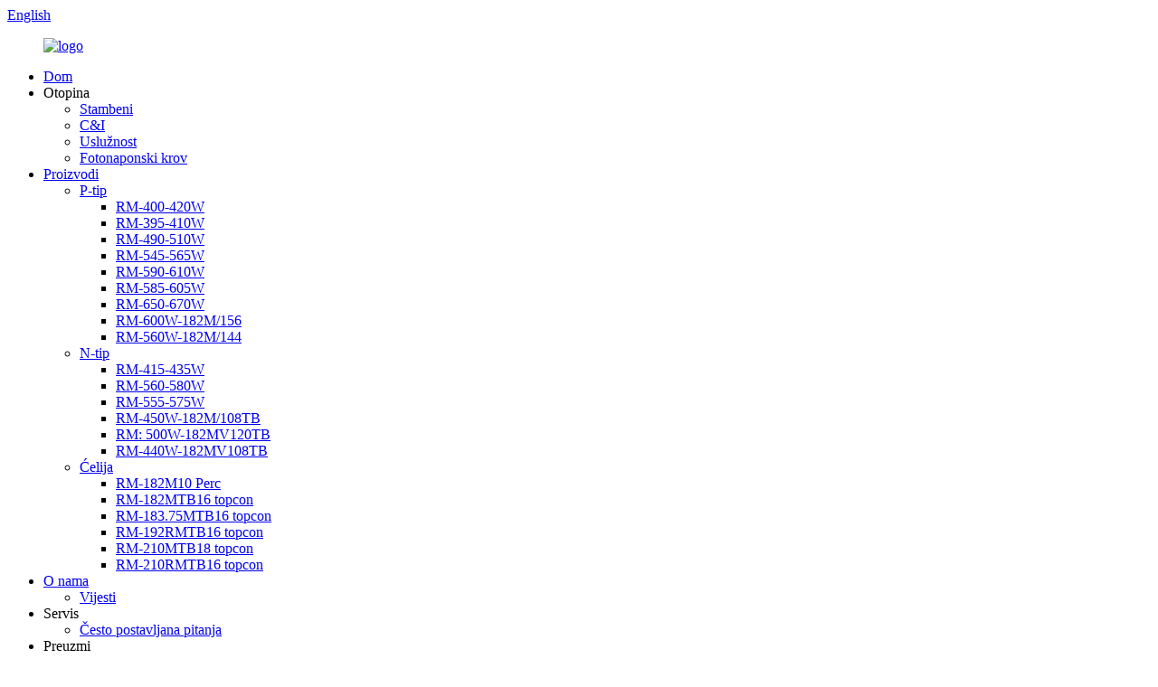

--- FILE ---
content_type: text/html
request_url: http://hr.ronmasolar.com/p-type/
body_size: 8963
content:
<!DOCTYPE html> <html dir="ltr" lang="hr"> <head> <meta charset="UTF-8"/> <meta http-equiv="Content-Type" content="text/html; charset=UTF-8" /> <meta name="google-site-verification" content="cYAde_A2GKBIL9DfnIkiVFc5H27dTDKSxmQi3-tSx8c" />  <title>Proizvođači P-tipa - Tvornica i dobavljači P-tipa iz Kine</title> <meta name="viewport" content="width=device-width,initial-scale=1,minimum-scale=1,maximum-scale=1,user-scalable=no"> <link rel="apple-touch-icon-precomposed" href=""> <meta name="format-detection" content="telephone=no"> <meta name="apple-mobile-web-app-capable" content="yes"> <meta name="apple-mobile-web-app-status-bar-style" content="black"> <link href="//cdn.globalso.com/ronmasolar/style/global/style.css" rel="stylesheet" onload="this.onload=null;this.rel='stylesheet'"> <link href="//cdn.globalso.com/ronmasolar/style/public/public.css" rel="stylesheet" onload="this.onload=null;this.rel='stylesheet'">  <link rel="shortcut icon" href="https://cdn.globalso.com/ronmasolar/logo11.png" /> <meta name="description" content="Tražite pouzdanog i pristupačnog dobavljača P-Type proizvoda? Ne tražite dalje od Kine - vodećeg proizvođača, dobavljača i tvornice vrhunskih P-Type proizvoda. Naručite odmah i osjetite razliku!" /> <meta name="keywords" content="P-tip tranzistora, P-tip poluvodiča, P-tip materijala, P-tip dopiranja, P-tip spoja, P-tip koncentracije dopiranja, P-tip MOSFET-a, P-tip solarne ćelije" />    <link href="//cdn.globalso.com/hide_search.css" rel="stylesheet"/><link href="//www.ronmasolar.com/style/hr.html.css" rel="stylesheet"/><link rel="alternate" hreflang="hr" href="https://hr.ronmasolar.com/" /><link rel="canonical" href="https://hr.ronmasolar.com/p-type/" /></head> <body> <div class="container">   <!-- web_head start -->    <header class="web_head">     <section class="head_top">       <div class="layout">         <div class="top_right">           <b id="btn-search" class="btn--search"></b>            <div class="change-language ensemble">   <div class="change-language-info">     <div class="change-language-title medium-title">        <div class="language-flag language-flag-en"><a href="https://www.ronmasolar.com/"><b class="country-flag"></b><span>English</span> </a></div>        <b class="language-icon"></b>      </div> 	<div class="change-language-cont sub-content">         <div class="empty"></div>     </div>   </div> </div> <!--theme278-->          </div>       </div>     </section>     <section class="head_layer">       <div class="layout">         <figure class="logo"><a href="/">        <img src="https://cdn.globalso.com/ronmasolar/logo2.png" alt="logo">         </a></figure>         <nav class="nav_wrap">           <ul class="head_nav">             <li class="menu-item menu-item-type-custom menu-item-object-custom menu-item-293"><a href="/">Dom</a></li> <li class="menu-item menu-item-type-custom menu-item-object-custom menu-item-1263"><a>Otopina</a> <ul class="sub-menu"> 	<li class="menu-item menu-item-type-post_type menu-item-object-page menu-item-1262"><a href="/industry/">Stambeni</a></li> 	<li class="menu-item menu-item-type-post_type menu-item-object-page menu-item-1261"><a href="/household/">C&I</a></li> 	<li class="menu-item menu-item-type-post_type menu-item-object-page menu-item-1260"><a href="/rooftop/">Uslužnost</a></li> 	<li class="menu-item menu-item-type-post_type menu-item-object-page menu-item-1259"><a href="/energy-storage/">Fotonaponski krov</a></li> </ul> </li> <li class="menu-item menu-item-type-taxonomy menu-item-object-category current-category-ancestor current-menu-ancestor current-menu-parent current-category-parent menu-item-55"><a href="/products/">Proizvodi</a> <ul class="sub-menu"> 	<li class="menu-item menu-item-type-taxonomy menu-item-object-category nav-current menu-item-1295"><a href="/p-type/">P-tip</a> 	<ul class="sub-menu"> 		<li class="menu-item menu-item-type-taxonomy menu-item-object-category menu-item-1296"><a href="/rm-400-420w/">RM-400-420W</a></li> 		<li class="menu-item menu-item-type-taxonomy menu-item-object-category menu-item-1308"><a href="/rm-395-410w/">RM-395-410W</a></li> 		<li class="menu-item menu-item-type-taxonomy menu-item-object-category menu-item-1313"><a href="/rm-490-510w/">RM-490-510W</a></li> 		<li class="menu-item menu-item-type-taxonomy menu-item-object-category menu-item-1318"><a href="/rm-545-565w/">RM-545-565W</a></li> 		<li class="menu-item menu-item-type-taxonomy menu-item-object-category menu-item-1323"><a href="/rm-590-610w/">RM-590-610W</a></li> 		<li class="menu-item menu-item-type-taxonomy menu-item-object-category menu-item-1333"><a href="/rm-585-605w/">RM-585-605W</a></li> 		<li class="menu-item menu-item-type-taxonomy menu-item-object-category menu-item-1334"><a href="/rm-650-670w/">RM-650-670W</a></li> 		<li class="menu-item menu-item-type-custom menu-item-object-custom menu-item-1543"><a href="//www.ronmasolar.com/uploads/600-.pdf">RM-600W-182M/156</a></li> 		<li class="menu-item menu-item-type-custom menu-item-object-custom menu-item-1546"><a href="//www.ronmasolar.com/uploads/560.pdf">RM-560W-182M/144</a></li> 	</ul> </li> 	<li class="menu-item menu-item-type-taxonomy menu-item-object-category menu-item-1342"><a href="/n-type/">N-tip</a> 	<ul class="sub-menu"> 		<li class="menu-item menu-item-type-taxonomy menu-item-object-category menu-item-1343"><a href="/rm-415-435w/">RM-415-435W</a></li> 		<li class="menu-item menu-item-type-taxonomy menu-item-object-category menu-item-1352"><a href="/rm-560-580w/">RM-560-580W</a></li> 		<li class="menu-item menu-item-type-taxonomy menu-item-object-category menu-item-1357"><a href="/rm-555-575w/">RM-555-575W</a></li> 		<li class="menu-item menu-item-type-custom menu-item-object-custom menu-item-1542"><a href="//www.ronmasolar.com/uploads/4505.pdf">RM-450W-182M/108TB</a></li> 		<li class="menu-item menu-item-type-custom menu-item-object-custom menu-item-1544"><a href="//www.ronmasolar.com/uploads/5001.pdf">RM: 500W-182MV120TB</a></li> 		<li class="menu-item menu-item-type-custom menu-item-object-custom menu-item-1545"><a href="//www.ronmasolar.com/uploads/440.pdf">RM-440W-182MV108TB</a></li> 	</ul> </li> 	<li class="menu-item menu-item-type-custom menu-item-object-custom menu-item-1534"><a href="/">Ćelija</a> 	<ul class="sub-menu"> 		<li class="menu-item menu-item-type-custom menu-item-object-custom menu-item-1535"><a target="_blank" href="//www.ronmasolar.com/uploads/RM-182M10-PERC-Bifacial-SE-Solar-Cell5.pdf">RM-182M10 Perc</a></li> 		<li class="menu-item menu-item-type-custom menu-item-object-custom menu-item-1536"><a href="//www.ronmasolar.com/uploads/RM-182MTB167.pdf">RM-182MTB16 topcon</a></li> 		<li class="menu-item menu-item-type-custom menu-item-object-custom menu-item-1537"><a href="//www.ronmasolar.com/uploads/RM-183.75MTB16-1.pdf">RM-183.75MTB16 topcon</a></li> 		<li class="menu-item menu-item-type-custom menu-item-object-custom menu-item-1538"><a href="//www.ronmasolar.com/uploads/RM-192RMTB168.pdf">RM-192RMTB16 topcon</a></li> 		<li class="menu-item menu-item-type-custom menu-item-object-custom menu-item-1539"><a href="//www.ronmasolar.com/uploads/RM-210MTB188.pdf">RM-210MTB18 topcon</a></li> 		<li class="menu-item menu-item-type-custom menu-item-object-custom menu-item-1540"><a href="//www.ronmasolar.com/uploads/RM-210RMTB168.pdf">RM-210RMTB16 topcon</a></li> 	</ul> </li> </ul> </li> <li class="menu-item menu-item-type-post_type menu-item-object-page menu-item-825"><a href="/about-us/">O nama</a> <ul class="sub-menu"> 	<li class="menu-item menu-item-type-custom menu-item-object-custom menu-item-362"><a href="/news/">Vijesti</a></li> </ul> </li> <li class="menu-item menu-item-type-custom menu-item-object-custom menu-item-1264"><a>Servis</a> <ul class="sub-menu"> 	<li class="menu-item menu-item-type-post_type menu-item-object-page menu-item-865"><a href="/faqs/">Često postavljana pitanja</a></li> </ul> </li> <li class="menu-item menu-item-type-custom menu-item-object-custom menu-item-1383"><a>Preuzmi</a> <ul class="sub-menu"> 	<li class="menu-item menu-item-type-post_type menu-item-object-page menu-item-1388"><a href="/cqc/">CQC-ISO-TUV</a></li> 	<li class="menu-item menu-item-type-post_type menu-item-object-page menu-item-1395"><a href="/solar-panel-1/">Solarni panel</a></li> 	<li class="menu-item menu-item-type-post_type menu-item-object-page menu-item-1408"><a href="/cells/">Stanice</a></li> </ul> </li> <li class="menu-item menu-item-type-post_type menu-item-object-page menu-item-353"><a href="/contact-us/">Kontaktirajte nas</a></li>           </ul>         </nav>               </div>     </section>   </header>   <!-- sys_sub_head -->   <section class="path_bar">     <div class="layout">       <ul>         <li> <a itemprop="breadcrumb" href="/">Dom</a></li><li> <a itemprop="breadcrumb" href="/products/" title="Products">Proizvodi</a> </li><li> <a href="#">P-tip</a></li>       </ul>     </div>   </section>   <section class="web_main page_main">   <div class="layout">     <aside class="aside">   <section class="aside-wrap">     <section class="side-widget">     <div class="side-tit-bar">       <h4 class="side-tit">Kategorije</h4>     </div>     <ul class="side-cate">       <li class="menu-item menu-item-type-taxonomy menu-item-object-category nav-current menu-item-1297"><a href="/p-type/">P-tip</a> <ul class="sub-menu"> 	<li class="menu-item menu-item-type-taxonomy menu-item-object-category menu-item-1298"><a href="/rm-400-420w/">RM-400-420W</a></li> 	<li class="menu-item menu-item-type-taxonomy menu-item-object-category menu-item-1309"><a href="/rm-395-410w/">RM-395-410W</a></li> 	<li class="menu-item menu-item-type-taxonomy menu-item-object-category menu-item-1314"><a href="/rm-490-510w/">RM-490-510W</a></li> 	<li class="menu-item menu-item-type-taxonomy menu-item-object-category menu-item-1319"><a href="/rm-545-565w/">RM-545-565W</a></li> 	<li class="menu-item menu-item-type-taxonomy menu-item-object-category menu-item-1324"><a href="/rm-590-610w/">RM-590-610W</a></li> 	<li class="menu-item menu-item-type-taxonomy menu-item-object-category menu-item-1335"><a href="/rm-585-605w/">RM-585-605W</a></li> 	<li class="menu-item menu-item-type-taxonomy menu-item-object-category menu-item-1336"><a href="/rm-650-670w/">RM-650-670W</a></li> </ul> </li> <li class="menu-item menu-item-type-taxonomy menu-item-object-category menu-item-1340"><a href="/n-type/">N-tip</a> <ul class="sub-menu"> 	<li class="menu-item menu-item-type-taxonomy menu-item-object-category menu-item-1341"><a href="/rm-415-435w/">RM-415-435W</a></li> 	<li class="menu-item menu-item-type-taxonomy menu-item-object-category menu-item-1353"><a href="/rm-560-580w/">RM-560-580W</a></li> 	<li class="menu-item menu-item-type-taxonomy menu-item-object-category menu-item-1358"><a href="/rm-555-575w/">RM-555-575W</a></li> </ul> </li>     </ul>   </section>   <div class="side-widget">     <div class="side-tit-bar">       <h2 class="side-tit">Istaknuti proizvodi</h2>     </div> 	  	 <div class="side-product-items">               <div class="items_content">                <div class="side_slider">                     <ul class="swiper-wrapper"> 				                   <li class="swiper-slide gm-sep side_product_item">                     <figure > <a href="/p-type-half-cut-dual-glass-solar-module-66-version-product/" class="item-img"><img src="https://cdn.globalso.com/ronmasolar/chanp16-300x300.jpg" alt="Solarni modul s dvostrukim staklom tipa P s polurezom (66 verzija..."></a>                       <figcaption>                         <h3 class="item_title"><a href="/p-type-half-cut-dual-glass-solar-module-66-version-product/">Dvostruko staklo tipa P s polurezom...</a></h3>                        </figcaption>                     </figure> 					</li> 					                   <li class="swiper-slide gm-sep side_product_item">                     <figure > <a href="/p-type-half-cut-dual-glass-solar-module60-version-product/" class="item-img"><img src="https://cdn.globalso.com/ronmasolar/chanp14-300x300.jpg" alt="Solarni modul s dvostrukim staklom tipa P s polurezom (60 verz..."></a>                       <figcaption>                         <h3 class="item_title"><a href="/p-type-half-cut-dual-glass-solar-module60-version-product/">Dvostruko staklo tipa P s polurezom...</a></h3>                        </figcaption>                     </figure> 					</li> 					                   <li class="swiper-slide gm-sep side_product_item">                     <figure > <a href="/p-type-half-cut-single-glass-module-60-version-product/" class="item-img"><img src="https://cdn.globalso.com/ronmasolar/chanp12-300x300.jpg" alt="P-tip polu-rezani modul s jednim staklom (verzija 60)"></a>                       <figcaption>                         <h3 class="item_title"><a href="/p-type-half-cut-single-glass-module-60-version-product/">P-tip polurezani jednostruki stakleni...</a></h3>                        </figcaption>                     </figure> 					</li> 					                   <li class="swiper-slide gm-sep side_product_item">                     <figure > <a href="/p-type-half-cut-single-glass-module-72-version-product/" class="item-img"><img src="https://cdn.globalso.com/ronmasolar/chanp9-300x300.jpg" alt="P-tip polurezani modul s jednim staklom (verzija 72)"></a>                       <figcaption>                         <h3 class="item_title"><a href="/p-type-half-cut-single-glass-module-72-version-product/">P-tip polurezani jednostruki stakleni...</a></h3>                        </figcaption>                     </figure> 					</li> 					                   <li class="swiper-slide gm-sep side_product_item">                     <figure > <a href="/p-type-half-cut-single-glass-conventional-module-66-version-product/" class="item-img"><img src="https://cdn.globalso.com/ronmasolar/chanp7-300x300.jpg" alt="Konvencionalni modul s jednim staklom tipa P s polurezom..."></a>                       <figcaption>                         <h3 class="item_title"><a href="/p-type-half-cut-single-glass-conventional-module-66-version-product/">P-tip polurezani jednostruki stakleni...</a></h3>                        </figcaption>                     </figure> 					</li> 					                </ul> 				 </div>                 <div class="btn-prev"></div>                 <div class="btn-next"></div>               </div>             </div>    </div>         </section> </aside>    <section class="main">         <h1 class="page_title">P-tip</h1> 	  	                <div class="items_list">         <ul >    <li class="product_item">             <figure>               <span class="item_img"><img src="https://cdn.globalso.com/ronmasolar/chanp4.jpg" alt="P-tip poluizrezani modul s crnim okvirom od jednog stakla (verzija 54)"><a href="/p-type-half-cut-single-glass-black-frame-module-54-version-product/" title="P-Type Half-Cut Single Glass Black Frame Module (54 Version)"></a> </span>               <figcaption> 			  <div class="item_information">                      <h3 class="item_title"><a href="/p-type-half-cut-single-glass-black-frame-module-54-version-product/" title="P-Type Half-Cut Single Glass Black Frame Module (54 Version)">P-tip poluizrezani modul s crnim okvirom od jednog stakla (verzija 54)</a></h3>                 <!--<div class="item_info"><p>High power generation and low cost of electricity:</p> <p>High-efficiency cells with advanced packaging technology, industry-leading module output power, excellent power temperature coefficient -0.34%/℃.</p> </div>-->                 </div>                 <!--<div class="product_btns">-->                 <!--  <a href="javascript:" class="priduct_btn_inquiry add_email12">inquiry</a><a href="https://www.ronmasolar.com/p-type-half-cut-single-glass-black-frame-module-54-version-product/" class="priduct_btn_detail">detail</a>-->                 <!--</div>-->               </figcaption>             </figure>           </li>    <li class="product_item">             <figure>               <span class="item_img"><img src="https://cdn.globalso.com/ronmasolar/chanp6.jpg" alt="P-tip polu-rezani modul od jednog stakla, potpuno crni (verzija 54)"><a href="/p-type-half-cut-single-glass-all-black-module-54-version-product/" title="P-Type Half-Cut Single-Glass All-Black Module (54 Version)"></a> </span>               <figcaption> 			  <div class="item_information">                      <h3 class="item_title"><a href="/p-type-half-cut-single-glass-all-black-module-54-version-product/" title="P-Type Half-Cut Single-Glass All-Black Module (54 Version)">P-tip polu-rezani modul od jednog stakla, potpuno crni (verzija 54)</a></h3>                 <!--<div class="item_info"><p>High power generation and low cost of electricity:</p> <p>High-efficiency cells with advanced packaging technology, industry-leading module output power, excellent power temperature coefficient -0.34%/℃.</p> </div>-->                 </div>                 <!--<div class="product_btns">-->                 <!--  <a href="javascript:" class="priduct_btn_inquiry add_email12">inquiry</a><a href="https://www.ronmasolar.com/p-type-half-cut-single-glass-all-black-module-54-version-product/" class="priduct_btn_detail">detail</a>-->                 <!--</div>-->               </figcaption>             </figure>           </li>    <li class="product_item">             <figure>               <span class="item_img"><img src="https://cdn.globalso.com/ronmasolar/chanp7.jpg" alt="Konvencionalni modul s jednim staklom tipa P s polurezom (verzija 66)"><a href="/p-type-half-cut-single-glass-conventional-module-66-version-product/" title="P-Type Half-Cut Single-Glass Conventional Module (66 Version)"></a> </span>               <figcaption> 			  <div class="item_information">                      <h3 class="item_title"><a href="/p-type-half-cut-single-glass-conventional-module-66-version-product/" title="P-Type Half-Cut Single-Glass Conventional Module (66 Version)">Konvencionalni modul s jednim staklom tipa P s polurezom (verzija 66)</a></h3>                 <!--<div class="item_info"><p>High power generation and low cost of electricity:</p> <p>High-efficiency cells with advanced packaging technology, industry-leading module output power, excellent power temperature coefficient -0.34%/℃.</p> </div>-->                 </div>                 <!--<div class="product_btns">-->                 <!--  <a href="javascript:" class="priduct_btn_inquiry add_email12">inquiry</a><a href="https://www.ronmasolar.com/p-type-half-cut-single-glass-conventional-module-66-version-product/" class="priduct_btn_detail">detail</a>-->                 <!--</div>-->               </figcaption>             </figure>           </li>    <li class="product_item">             <figure>               <span class="item_img"><img src="https://cdn.globalso.com/ronmasolar/chanp9.jpg" alt="P-tip polurezani modul s jednim staklom (verzija 72)"><a href="/p-type-half-cut-single-glass-module-72-version-product/" title="P-Type Half-Cut Single-Glass Module (72 Version)"></a> </span>               <figcaption> 			  <div class="item_information">                      <h3 class="item_title"><a href="/p-type-half-cut-single-glass-module-72-version-product/" title="P-Type Half-Cut Single-Glass Module (72 Version)">P-tip polurezani modul s jednim staklom (verzija 72)</a></h3>                 <!--<div class="item_info"><p>High power generation and low cost of electricity:</p> <p>High-efficiency cells with advanced packaging technology, industry-leading module output power, excellent power temperature coefficient -0.34%/℃.</p> </div>-->                 </div>                 <!--<div class="product_btns">-->                 <!--  <a href="javascript:" class="priduct_btn_inquiry add_email12">inquiry</a><a href="https://www.ronmasolar.com/p-type-half-cut-single-glass-module-72-version-product/" class="priduct_btn_detail">detail</a>-->                 <!--</div>-->               </figcaption>             </figure>           </li>    <li class="product_item">             <figure>               <span class="item_img"><img src="https://cdn.globalso.com/ronmasolar/chanp12.jpg" alt="P-tip polu-rezani modul s jednim staklom (verzija 60)"><a href="/p-type-half-cut-single-glass-module-60-version-product/" title="P-Type Half-Cut Single-Glass Module (60 Version)"></a> </span>               <figcaption> 			  <div class="item_information">                      <h3 class="item_title"><a href="/p-type-half-cut-single-glass-module-60-version-product/" title="P-Type Half-Cut Single-Glass Module (60 Version)">P-tip polu-rezani modul s jednim staklom (verzija 60)</a></h3>                 <!--<div class="item_info"><p>High power generation and low cost of electricity:</p> <p>High-efficiency cells with advanced packaging technology, industry-leading module output power, excellent power temperature coefficient -0.34%/℃.</p> </div>-->                 </div>                 <!--<div class="product_btns">-->                 <!--  <a href="javascript:" class="priduct_btn_inquiry add_email12">inquiry</a><a href="https://www.ronmasolar.com/p-type-half-cut-single-glass-module-60-version-product/" class="priduct_btn_detail">detail</a>-->                 <!--</div>-->               </figcaption>             </figure>           </li>    <li class="product_item">             <figure>               <span class="item_img"><img src="https://cdn.globalso.com/ronmasolar/chanp14.jpg" alt="Solarni modul s dvostrukim staklom tipa P s polurezom (verzija 60)"><a href="/p-type-half-cut-dual-glass-solar-module60-version-product/" title="P-Type Half-Cut Dual Glass Solar Module(60 Version)"></a> </span>               <figcaption> 			  <div class="item_information">                      <h3 class="item_title"><a href="/p-type-half-cut-dual-glass-solar-module60-version-product/" title="P-Type Half-Cut Dual Glass Solar Module(60 Version)">Solarni modul s dvostrukim staklom tipa P s polurezom (verzija 60)</a></h3>                 <!--<div class="item_info"><p>High power generation and low cost of electricity:</p> <p>High-efficiency cells with advanced packaging technology, industry-leading module output power, excellent power temperature coefficient -0.34%/℃.</p> </div>-->                 </div>                 <!--<div class="product_btns">-->                 <!--  <a href="javascript:" class="priduct_btn_inquiry add_email12">inquiry</a><a href="https://www.ronmasolar.com/p-type-half-cut-dual-glass-solar-module60-version-product/" class="priduct_btn_detail">detail</a>-->                 <!--</div>-->               </figcaption>             </figure>           </li>    <li class="product_item">             <figure>               <span class="item_img"><img src="https://cdn.globalso.com/ronmasolar/chanp16.jpg" alt="Solarni modul s dvostrukim staklom tipa P s polurezom (verzija 66)"><a href="/p-type-half-cut-dual-glass-solar-module-66-version-product/" title="P-Type Half-Cut Dual Glass Solar Module (66 Version)"></a> </span>               <figcaption> 			  <div class="item_information">                      <h3 class="item_title"><a href="/p-type-half-cut-dual-glass-solar-module-66-version-product/" title="P-Type Half-Cut Dual Glass Solar Module (66 Version)">Solarni modul s dvostrukim staklom tipa P s polurezom (verzija 66)</a></h3>                 <!--<div class="item_info"><p>High power generation and low cost of electricity:</p> <p>High-efficiency cells with advanced packaging technology, industry-leading module output power, excellent power temperature coefficient -0.34%/℃.</p> </div>-->                 </div>                 <!--<div class="product_btns">-->                 <!--  <a href="javascript:" class="priduct_btn_inquiry add_email12">inquiry</a><a href="https://www.ronmasolar.com/p-type-half-cut-dual-glass-solar-module-66-version-product/" class="priduct_btn_detail">detail</a>-->                 <!--</div>-->               </figcaption>             </figure>           </li>    <li class="product_item">             <figure>               <span class="item_img"><img src="https://cdn.globalso.com/ronmasolar/chanp1.jpg" alt="Konvencionalni modul s jednim staklom tipa P s polurezom (verzija 54)"><a href="/p-type-half-cut-single-glass-conventional-module-54-version-product/" title="P-Type Half-Cut Single-Glass Conventional Module (54 Version)"></a> </span>               <figcaption> 			  <div class="item_information">                      <h3 class="item_title"><a href="/p-type-half-cut-single-glass-conventional-module-54-version-product/" title="P-Type Half-Cut Single-Glass Conventional Module (54 Version)">Konvencionalni modul s jednim staklom tipa P s polurezom (verzija 54)</a></h3>                 <!--<div class="item_info"><p>High power generation and low cost of electricity:</p> <p>High-efficiency cells with advanced packaging technology, industry-leading module output power, excellent power temperature coefficient -0.34%/℃.</p> </div>-->                 </div>                 <!--<div class="product_btns">-->                 <!--  <a href="javascript:" class="priduct_btn_inquiry add_email12">inquiry</a><a href="https://www.ronmasolar.com/p-type-half-cut-single-glass-conventional-module-54-version-product/" class="priduct_btn_detail">detail</a>-->                 <!--</div>-->               </figcaption>             </figure>           </li>          </ul>         <div class="page_bar">         <div class="pages"></div>       </div>       </div>            </section>   </div> </section>   <!-- web_footer start -->  <footer class="web_footer wow fadeInUpA">     <div class="foot_contact">       <div class="layout">         <ul class="contact_list">           <li class="contact_item"><i class="contact_ico contact_ico_phone"></i><span class="contact_txt"><a class="tel_link" href="tel:+86 546 7760978">Tel: +86 546 7760978</a></span></li>          <li class="contact_item"><i class="contact_ico contact_ico_local"></i><span class="contact_txt">Zhejiang Ronma Solar Group Co., Ltd.</span></li>           <li class="contact_item"><i class="contact_ico contact_ico_email"></i><span class="contact_txt"><a href="mailto:info@ronmasolar.com">info@ronmasolar.com</a></span></li>        </ul>       </div>     </div>     <div class="foot_bar">       <div class="layout">           <ul class="foot_sns">                          <li><a target="_blank" href="https://www.facebook.com/profile.php?id=100089899750823"><img src="https://cdn.globalso.com/ronmasolar/facebook.png" alt="Facebook"></a></li>                         <li><a target="_blank" href="https://www.linkedin.com/company/jiangsu-ronma-solar-co-ltd/my"><img src="https://cdn.globalso.com/ronmasolar/linkedin.png" alt="LinkedIn"></a></li>                         <li><a target="_blank" href="https://twitter.com/RonmaSolar"><img src="https://cdn.globalso.com/ronmasolar/twitter.png" alt="cvrkut"></a></li>                         <li><a target="_blank" href="https://www.youtube.com/@ronmasolar/featured"><img src="https://cdn.globalso.com/ronmasolar/youtube.png" alt="YouTube"></a></li>                       </ul>         <div class="copyright">© Autorska prava - 2010-2023: Sva prava pridržana.<!--<script type="text/javascript" src="//www.globalso.site/livechat.js"></script>-->         <a href="/sitemap.xml">Mapa stranice</a> - <a href="/">AMP za mobilne uređaje</a> <br><a href='/monocrystalline-panel/' title='Monocrystalline Panel'>Monokristalna ploča</a>,  <a href='/paneles-solares-monocristalinos-450-w/' title='Paneles Solares Monocristalinos 450 W'>Monokristalinske solarne ploče 450 W</a>,  <a href='/450-watt-solar-plates/' title='450 Watt Solar Plates'>Solarne ploče od 450 W</a>,  <a href='/solar-panel-500w/' title='Solar Panel 500w'>Solarni panel 500 W</a>,  <a href='/550-watts-solar-panels/' title='550 Watts Solar Panels'>Solarni paneli od 550 W</a>,  <a href='/solar-power-panels/' title='Solar Power Panels'>Solarni paneli</a>,          </div>              </div>     </div>   </footer> 	</div>	  <aside class="scrollsidebar" id="scrollsidebar">   <div class="side_content">     <div class="side_list">       <header class="hd"><img src="//cdn.globalso.com/title_pic.png" alt="Online upit"/></header>       <div class="cont">         <li><a class="email" href="javascript:">Pošalji e-poštu</a></li>                </div>                   <div class="side_title"><a  class="close_btn"><span>x</span></a></div>     </div>   </div>   <div class="show_btn"></div> </aside> <div class="inquiry-pop-bd">   <div class="inquiry-pop"> <i class="ico-close-pop" onclick="hideMsgPop();"></i>      <script type="text/javascript" src="//www.globalso.site/form.js"></script>    </div> </div>  <div class="web-search"> <b id="btn-search-close" class="btn--search-close"></b>   <div style=" width:100%">     <div class="head-search">       <form class="" action="/search.php" method="get" >         <input class="search-ipt" name="s" placeholder="Start Typing..." />         <input class="search-btn" type="submit" value="" /> 		<input type="hidden" name="cat" value="490"/>         <span class="search-attr">Pritisnite enter za pretraživanje ili ESC za zatvaranje</span>       </form>     </div>   </div> </div> <script type="text/javascript" src="//cdn.globalso.com/ronmasolar/style/global/js/jquery.min.js"></script>  <script type="text/javascript" src="//cdn.globalso.com/ronmasolar/style/global/js/common.js"></script> <script type="text/javascript" src="//cdn.globalso.com/ronmasolar/style/public/public.js"></script>  <script type="text/javascript" src="//www.globalso.site/livechat.js?livechat=hide"></script> <!--[if lt IE 9]> <script src="//cdn.globalso.com/ronmasolar/style/global/js/html5.js"></script> <![endif]--> <script type="text/javascript">

if(typeof jQuery == 'undefined' || typeof jQuery.fn.on == 'undefined') {
	document.write('<script src="https://www.ronmasolar.com/wp-content/plugins/bb-plugin/js/jquery.js"><\/script>');
	document.write('<script src="https://www.ronmasolar.com/wp-content/plugins/bb-plugin/js/jquery.migrate.min.js"><\/script>');
}

</script><ul class="prisna-wp-translate-seo" id="prisna-translator-seo"><li class="language-flag language-flag-en"><a href="https://www.ronmasolar.com/p-type/" title="English" target="_blank"><b class="country-flag"></b><span>English</span></a></li><li class="language-flag language-flag-fr"><a href="http://fr.ronmasolar.com/p-type/" title="French" target="_blank"><b class="country-flag"></b><span>French</span></a></li><li class="language-flag language-flag-de"><a href="http://de.ronmasolar.com/p-type/" title="German" target="_blank"><b class="country-flag"></b><span>German</span></a></li><li class="language-flag language-flag-pt"><a href="http://pt.ronmasolar.com/p-type/" title="Portuguese" target="_blank"><b class="country-flag"></b><span>Portuguese</span></a></li><li class="language-flag language-flag-es"><a href="http://es.ronmasolar.com/p-type/" title="Spanish" target="_blank"><b class="country-flag"></b><span>Spanish</span></a></li><li class="language-flag language-flag-ru"><a href="http://ru.ronmasolar.com/p-type/" title="Russian" target="_blank"><b class="country-flag"></b><span>Russian</span></a></li><li class="language-flag language-flag-ja"><a href="http://ja.ronmasolar.com/p-type/" title="Japanese" target="_blank"><b class="country-flag"></b><span>Japanese</span></a></li><li class="language-flag language-flag-ko"><a href="http://ko.ronmasolar.com/p-type/" title="Korean" target="_blank"><b class="country-flag"></b><span>Korean</span></a></li><li class="language-flag language-flag-ar"><a href="http://ar.ronmasolar.com/p-type/" title="Arabic" target="_blank"><b class="country-flag"></b><span>Arabic</span></a></li><li class="language-flag language-flag-ga"><a href="http://ga.ronmasolar.com/p-type/" title="Irish" target="_blank"><b class="country-flag"></b><span>Irish</span></a></li><li class="language-flag language-flag-el"><a href="http://el.ronmasolar.com/p-type/" title="Greek" target="_blank"><b class="country-flag"></b><span>Greek</span></a></li><li class="language-flag language-flag-tr"><a href="http://tr.ronmasolar.com/p-type/" title="Turkish" target="_blank"><b class="country-flag"></b><span>Turkish</span></a></li><li class="language-flag language-flag-it"><a href="http://it.ronmasolar.com/p-type/" title="Italian" target="_blank"><b class="country-flag"></b><span>Italian</span></a></li><li class="language-flag language-flag-da"><a href="http://da.ronmasolar.com/p-type/" title="Danish" target="_blank"><b class="country-flag"></b><span>Danish</span></a></li><li class="language-flag language-flag-ro"><a href="http://ro.ronmasolar.com/p-type/" title="Romanian" target="_blank"><b class="country-flag"></b><span>Romanian</span></a></li><li class="language-flag language-flag-id"><a href="http://id.ronmasolar.com/p-type/" title="Indonesian" target="_blank"><b class="country-flag"></b><span>Indonesian</span></a></li><li class="language-flag language-flag-cs"><a href="http://cs.ronmasolar.com/p-type/" title="Czech" target="_blank"><b class="country-flag"></b><span>Czech</span></a></li><li class="language-flag language-flag-af"><a href="http://af.ronmasolar.com/p-type/" title="Afrikaans" target="_blank"><b class="country-flag"></b><span>Afrikaans</span></a></li><li class="language-flag language-flag-sv"><a href="http://sv.ronmasolar.com/p-type/" title="Swedish" target="_blank"><b class="country-flag"></b><span>Swedish</span></a></li><li class="language-flag language-flag-pl"><a href="http://pl.ronmasolar.com/p-type/" title="Polish" target="_blank"><b class="country-flag"></b><span>Polish</span></a></li><li class="language-flag language-flag-eu"><a href="http://eu.ronmasolar.com/p-type/" title="Basque" target="_blank"><b class="country-flag"></b><span>Basque</span></a></li><li class="language-flag language-flag-ca"><a href="http://ca.ronmasolar.com/p-type/" title="Catalan" target="_blank"><b class="country-flag"></b><span>Catalan</span></a></li><li class="language-flag language-flag-eo"><a href="http://eo.ronmasolar.com/p-type/" title="Esperanto" target="_blank"><b class="country-flag"></b><span>Esperanto</span></a></li><li class="language-flag language-flag-hi"><a href="http://hi.ronmasolar.com/p-type/" title="Hindi" target="_blank"><b class="country-flag"></b><span>Hindi</span></a></li><li class="language-flag language-flag-lo"><a href="http://lo.ronmasolar.com/p-type/" title="Lao" target="_blank"><b class="country-flag"></b><span>Lao</span></a></li><li class="language-flag language-flag-sq"><a href="http://sq.ronmasolar.com/p-type/" title="Albanian" target="_blank"><b class="country-flag"></b><span>Albanian</span></a></li><li class="language-flag language-flag-am"><a href="http://am.ronmasolar.com/p-type/" title="Amharic" target="_blank"><b class="country-flag"></b><span>Amharic</span></a></li><li class="language-flag language-flag-hy"><a href="http://hy.ronmasolar.com/p-type/" title="Armenian" target="_blank"><b class="country-flag"></b><span>Armenian</span></a></li><li class="language-flag language-flag-az"><a href="http://az.ronmasolar.com/p-type/" title="Azerbaijani" target="_blank"><b class="country-flag"></b><span>Azerbaijani</span></a></li><li class="language-flag language-flag-be"><a href="http://be.ronmasolar.com/p-type/" title="Belarusian" target="_blank"><b class="country-flag"></b><span>Belarusian</span></a></li><li class="language-flag language-flag-bn"><a href="http://bn.ronmasolar.com/p-type/" title="Bengali" target="_blank"><b class="country-flag"></b><span>Bengali</span></a></li><li class="language-flag language-flag-bs"><a href="http://bs.ronmasolar.com/p-type/" title="Bosnian" target="_blank"><b class="country-flag"></b><span>Bosnian</span></a></li><li class="language-flag language-flag-bg"><a href="http://bg.ronmasolar.com/p-type/" title="Bulgarian" target="_blank"><b class="country-flag"></b><span>Bulgarian</span></a></li><li class="language-flag language-flag-ceb"><a href="http://ceb.ronmasolar.com/p-type/" title="Cebuano" target="_blank"><b class="country-flag"></b><span>Cebuano</span></a></li><li class="language-flag language-flag-ny"><a href="http://ny.ronmasolar.com/p-type/" title="Chichewa" target="_blank"><b class="country-flag"></b><span>Chichewa</span></a></li><li class="language-flag language-flag-co"><a href="http://co.ronmasolar.com/p-type/" title="Corsican" target="_blank"><b class="country-flag"></b><span>Corsican</span></a></li><li class="language-flag language-flag-hr"><a href="http://hr.ronmasolar.com/p-type/" title="Croatian" target="_blank"><b class="country-flag"></b><span>Croatian</span></a></li><li class="language-flag language-flag-nl"><a href="http://nl.ronmasolar.com/p-type/" title="Dutch" target="_blank"><b class="country-flag"></b><span>Dutch</span></a></li><li class="language-flag language-flag-et"><a href="http://et.ronmasolar.com/p-type/" title="Estonian" target="_blank"><b class="country-flag"></b><span>Estonian</span></a></li><li class="language-flag language-flag-tl"><a href="http://tl.ronmasolar.com/p-type/" title="Filipino" target="_blank"><b class="country-flag"></b><span>Filipino</span></a></li><li class="language-flag language-flag-fi"><a href="http://fi.ronmasolar.com/p-type/" title="Finnish" target="_blank"><b class="country-flag"></b><span>Finnish</span></a></li><li class="language-flag language-flag-fy"><a href="http://fy.ronmasolar.com/p-type/" title="Frisian" target="_blank"><b class="country-flag"></b><span>Frisian</span></a></li><li class="language-flag language-flag-gl"><a href="http://gl.ronmasolar.com/p-type/" title="Galician" target="_blank"><b class="country-flag"></b><span>Galician</span></a></li><li class="language-flag language-flag-ka"><a href="http://ka.ronmasolar.com/p-type/" title="Georgian" target="_blank"><b class="country-flag"></b><span>Georgian</span></a></li><li class="language-flag language-flag-gu"><a href="http://gu.ronmasolar.com/p-type/" title="Gujarati" target="_blank"><b class="country-flag"></b><span>Gujarati</span></a></li><li class="language-flag language-flag-ht"><a href="http://ht.ronmasolar.com/p-type/" title="Haitian" target="_blank"><b class="country-flag"></b><span>Haitian</span></a></li><li class="language-flag language-flag-ha"><a href="http://ha.ronmasolar.com/p-type/" title="Hausa" target="_blank"><b class="country-flag"></b><span>Hausa</span></a></li><li class="language-flag language-flag-haw"><a href="http://haw.ronmasolar.com/p-type/" title="Hawaiian" target="_blank"><b class="country-flag"></b><span>Hawaiian</span></a></li><li class="language-flag language-flag-iw"><a href="http://iw.ronmasolar.com/p-type/" title="Hebrew" target="_blank"><b class="country-flag"></b><span>Hebrew</span></a></li><li class="language-flag language-flag-hmn"><a href="http://hmn.ronmasolar.com/p-type/" title="Hmong" target="_blank"><b class="country-flag"></b><span>Hmong</span></a></li><li class="language-flag language-flag-hu"><a href="http://hu.ronmasolar.com/p-type/" title="Hungarian" target="_blank"><b class="country-flag"></b><span>Hungarian</span></a></li><li class="language-flag language-flag-is"><a href="http://is.ronmasolar.com/p-type/" title="Icelandic" target="_blank"><b class="country-flag"></b><span>Icelandic</span></a></li><li class="language-flag language-flag-ig"><a href="http://ig.ronmasolar.com/p-type/" title="Igbo" target="_blank"><b class="country-flag"></b><span>Igbo</span></a></li><li class="language-flag language-flag-jw"><a href="http://jw.ronmasolar.com/p-type/" title="Javanese" target="_blank"><b class="country-flag"></b><span>Javanese</span></a></li><li class="language-flag language-flag-kn"><a href="http://kn.ronmasolar.com/p-type/" title="Kannada" target="_blank"><b class="country-flag"></b><span>Kannada</span></a></li><li class="language-flag language-flag-kk"><a href="http://kk.ronmasolar.com/p-type/" title="Kazakh" target="_blank"><b class="country-flag"></b><span>Kazakh</span></a></li><li class="language-flag language-flag-km"><a href="http://km.ronmasolar.com/p-type/" title="Khmer" target="_blank"><b class="country-flag"></b><span>Khmer</span></a></li><li class="language-flag language-flag-ku"><a href="http://ku.ronmasolar.com/p-type/" title="Kurdish" target="_blank"><b class="country-flag"></b><span>Kurdish</span></a></li><li class="language-flag language-flag-ky"><a href="http://ky.ronmasolar.com/p-type/" title="Kyrgyz" target="_blank"><b class="country-flag"></b><span>Kyrgyz</span></a></li><li class="language-flag language-flag-la"><a href="http://la.ronmasolar.com/p-type/" title="Latin" target="_blank"><b class="country-flag"></b><span>Latin</span></a></li><li class="language-flag language-flag-lv"><a href="http://lv.ronmasolar.com/p-type/" title="Latvian" target="_blank"><b class="country-flag"></b><span>Latvian</span></a></li><li class="language-flag language-flag-lt"><a href="http://lt.ronmasolar.com/p-type/" title="Lithuanian" target="_blank"><b class="country-flag"></b><span>Lithuanian</span></a></li><li class="language-flag language-flag-lb"><a href="http://lb.ronmasolar.com/p-type/" title="Luxembou.." target="_blank"><b class="country-flag"></b><span>Luxembou..</span></a></li><li class="language-flag language-flag-mk"><a href="http://mk.ronmasolar.com/p-type/" title="Macedonian" target="_blank"><b class="country-flag"></b><span>Macedonian</span></a></li><li class="language-flag language-flag-mg"><a href="http://mg.ronmasolar.com/p-type/" title="Malagasy" target="_blank"><b class="country-flag"></b><span>Malagasy</span></a></li><li class="language-flag language-flag-ms"><a href="http://ms.ronmasolar.com/p-type/" title="Malay" target="_blank"><b class="country-flag"></b><span>Malay</span></a></li><li class="language-flag language-flag-ml"><a href="http://ml.ronmasolar.com/p-type/" title="Malayalam" target="_blank"><b class="country-flag"></b><span>Malayalam</span></a></li><li class="language-flag language-flag-mt"><a href="http://mt.ronmasolar.com/p-type/" title="Maltese" target="_blank"><b class="country-flag"></b><span>Maltese</span></a></li><li class="language-flag language-flag-mi"><a href="http://mi.ronmasolar.com/p-type/" title="Maori" target="_blank"><b class="country-flag"></b><span>Maori</span></a></li><li class="language-flag language-flag-mr"><a href="http://mr.ronmasolar.com/p-type/" title="Marathi" target="_blank"><b class="country-flag"></b><span>Marathi</span></a></li><li class="language-flag language-flag-mn"><a href="http://mn.ronmasolar.com/p-type/" title="Mongolian" target="_blank"><b class="country-flag"></b><span>Mongolian</span></a></li><li class="language-flag language-flag-my"><a href="http://my.ronmasolar.com/p-type/" title="Burmese" target="_blank"><b class="country-flag"></b><span>Burmese</span></a></li><li class="language-flag language-flag-ne"><a href="http://ne.ronmasolar.com/p-type/" title="Nepali" target="_blank"><b class="country-flag"></b><span>Nepali</span></a></li><li class="language-flag language-flag-no"><a href="http://no.ronmasolar.com/p-type/" title="Norwegian" target="_blank"><b class="country-flag"></b><span>Norwegian</span></a></li><li class="language-flag language-flag-ps"><a href="http://ps.ronmasolar.com/p-type/" title="Pashto" target="_blank"><b class="country-flag"></b><span>Pashto</span></a></li><li class="language-flag language-flag-fa"><a href="http://fa.ronmasolar.com/p-type/" title="Persian" target="_blank"><b class="country-flag"></b><span>Persian</span></a></li><li class="language-flag language-flag-pa"><a href="http://pa.ronmasolar.com/p-type/" title="Punjabi" target="_blank"><b class="country-flag"></b><span>Punjabi</span></a></li><li class="language-flag language-flag-sr"><a href="http://sr.ronmasolar.com/p-type/" title="Serbian" target="_blank"><b class="country-flag"></b><span>Serbian</span></a></li><li class="language-flag language-flag-st"><a href="http://st.ronmasolar.com/p-type/" title="Sesotho" target="_blank"><b class="country-flag"></b><span>Sesotho</span></a></li><li class="language-flag language-flag-si"><a href="http://si.ronmasolar.com/p-type/" title="Sinhala" target="_blank"><b class="country-flag"></b><span>Sinhala</span></a></li><li class="language-flag language-flag-sk"><a href="http://sk.ronmasolar.com/p-type/" title="Slovak" target="_blank"><b class="country-flag"></b><span>Slovak</span></a></li><li class="language-flag language-flag-sl"><a href="http://sl.ronmasolar.com/p-type/" title="Slovenian" target="_blank"><b class="country-flag"></b><span>Slovenian</span></a></li><li class="language-flag language-flag-so"><a href="http://so.ronmasolar.com/p-type/" title="Somali" target="_blank"><b class="country-flag"></b><span>Somali</span></a></li><li class="language-flag language-flag-sm"><a href="http://sm.ronmasolar.com/p-type/" title="Samoan" target="_blank"><b class="country-flag"></b><span>Samoan</span></a></li><li class="language-flag language-flag-gd"><a href="http://gd.ronmasolar.com/p-type/" title="Scots Gaelic" target="_blank"><b class="country-flag"></b><span>Scots Gaelic</span></a></li><li class="language-flag language-flag-sn"><a href="http://sn.ronmasolar.com/p-type/" title="Shona" target="_blank"><b class="country-flag"></b><span>Shona</span></a></li><li class="language-flag language-flag-sd"><a href="http://sd.ronmasolar.com/p-type/" title="Sindhi" target="_blank"><b class="country-flag"></b><span>Sindhi</span></a></li><li class="language-flag language-flag-su"><a href="http://su.ronmasolar.com/p-type/" title="Sundanese" target="_blank"><b class="country-flag"></b><span>Sundanese</span></a></li><li class="language-flag language-flag-sw"><a href="http://sw.ronmasolar.com/p-type/" title="Swahili" target="_blank"><b class="country-flag"></b><span>Swahili</span></a></li><li class="language-flag language-flag-tg"><a href="http://tg.ronmasolar.com/p-type/" title="Tajik" target="_blank"><b class="country-flag"></b><span>Tajik</span></a></li><li class="language-flag language-flag-ta"><a href="http://ta.ronmasolar.com/p-type/" title="Tamil" target="_blank"><b class="country-flag"></b><span>Tamil</span></a></li><li class="language-flag language-flag-te"><a href="http://te.ronmasolar.com/p-type/" title="Telugu" target="_blank"><b class="country-flag"></b><span>Telugu</span></a></li><li class="language-flag language-flag-th"><a href="http://th.ronmasolar.com/p-type/" title="Thai" target="_blank"><b class="country-flag"></b><span>Thai</span></a></li><li class="language-flag language-flag-uk"><a href="http://uk.ronmasolar.com/p-type/" title="Ukrainian" target="_blank"><b class="country-flag"></b><span>Ukrainian</span></a></li><li class="language-flag language-flag-ur"><a href="http://ur.ronmasolar.com/p-type/" title="Urdu" target="_blank"><b class="country-flag"></b><span>Urdu</span></a></li><li class="language-flag language-flag-uz"><a href="http://uz.ronmasolar.com/p-type/" title="Uzbek" target="_blank"><b class="country-flag"></b><span>Uzbek</span></a></li><li class="language-flag language-flag-vi"><a href="http://vi.ronmasolar.com/p-type/" title="Vietnamese" target="_blank"><b class="country-flag"></b><span>Vietnamese</span></a></li><li class="language-flag language-flag-cy"><a href="http://cy.ronmasolar.com/p-type/" title="Welsh" target="_blank"><b class="country-flag"></b><span>Welsh</span></a></li><li class="language-flag language-flag-xh"><a href="http://xh.ronmasolar.com/p-type/" title="Xhosa" target="_blank"><b class="country-flag"></b><span>Xhosa</span></a></li><li class="language-flag language-flag-yi"><a href="http://yi.ronmasolar.com/p-type/" title="Yiddish" target="_blank"><b class="country-flag"></b><span>Yiddish</span></a></li><li class="language-flag language-flag-yo"><a href="http://yo.ronmasolar.com/p-type/" title="Yoruba" target="_blank"><b class="country-flag"></b><span>Yoruba</span></a></li><li class="language-flag language-flag-zu"><a href="http://zu.ronmasolar.com/p-type/" title="Zulu" target="_blank"><b class="country-flag"></b><span>Zulu</span></a></li><li class="language-flag language-flag-rw"><a href="http://rw.ronmasolar.com/p-type/" title="Kinyarwanda" target="_blank"><b class="country-flag"></b><span>Kinyarwanda</span></a></li><li class="language-flag language-flag-tt"><a href="http://tt.ronmasolar.com/p-type/" title="Tatar" target="_blank"><b class="country-flag"></b><span>Tatar</span></a></li><li class="language-flag language-flag-or"><a href="http://or.ronmasolar.com/p-type/" title="Oriya" target="_blank"><b class="country-flag"></b><span>Oriya</span></a></li><li class="language-flag language-flag-tk"><a href="http://tk.ronmasolar.com/p-type/" title="Turkmen" target="_blank"><b class="country-flag"></b><span>Turkmen</span></a></li><li class="language-flag language-flag-ug"><a href="http://ug.ronmasolar.com/p-type/" title="Uyghur" target="_blank"><b class="country-flag"></b><span>Uyghur</span></a></li></ul><link rel='stylesheet' id='fl-builder-layout-1337-css'  href='https://www.ronmasolar.com/uploads/bb-plugin/cache/1337-layout.css?ver=69f4f2345a121e9626770b74ac7c43ce' type='text/css' media='all' /> <link rel='stylesheet' id='fl-builder-layout-1330-css'  href='https://www.ronmasolar.com/uploads/bb-plugin/cache/1330-layout-partial.css?ver=099ddbd8106157320cf4754a3fc1ad89' type='text/css' media='all' /> <link rel='stylesheet' id='fl-builder-layout-1325-css'  href='https://www.ronmasolar.com/uploads/bb-plugin/cache/1325-layout-partial.css?ver=95e17c89a8370704d306d0367e992217' type='text/css' media='all' /> <link rel='stylesheet' id='fl-builder-layout-1320-css'  href='https://www.ronmasolar.com/uploads/bb-plugin/cache/1320-layout-partial.css?ver=bfccd3b8c3d595c31453b5113cfec7c3' type='text/css' media='all' /> <link rel='stylesheet' id='fl-builder-layout-1315-css'  href='https://www.ronmasolar.com/uploads/bb-plugin/cache/1315-layout-partial.css?ver=96ef5df9b6ff8d011d8eede7a5a3299e' type='text/css' media='all' /> <link rel='stylesheet' id='fl-builder-layout-1310-css'  href='https://www.ronmasolar.com/uploads/bb-plugin/cache/1310-layout-partial.css?ver=e31e051599573acedae5107ffc9e9cf6' type='text/css' media='all' /> <link rel='stylesheet' id='fl-builder-layout-1304-css'  href='https://www.ronmasolar.com/uploads/bb-plugin/cache/1304-layout-partial.css?ver=7e02b20d4f14b85851d721fba025d7dd' type='text/css' media='all' /> <link rel='stylesheet' id='fl-builder-layout-1299-css'  href='https://www.ronmasolar.com/uploads/bb-plugin/cache/1299-layout-partial.css?ver=b5b7ac1b53c1060af0a71760621ff189' type='text/css' media='all' />   <script type='text/javascript' src='https://www.ronmasolar.com/uploads/bb-plugin/cache/1337-layout.js?ver=69f4f2345a121e9626770b74ac7c43ce'></script> <script>
function getCookie(name) {
    var arg = name + "=";
    var alen = arg.length;
    var clen = document.cookie.length;
    var i = 0;
    while (i < clen) {
        var j = i + alen;
        if (document.cookie.substring(i, j) == arg) return getCookieVal(j);
        i = document.cookie.indexOf(" ", i) + 1;
        if (i == 0) break;
    }
    return null;
}
function setCookie(name, value) {
    var expDate = new Date();
    var argv = setCookie.arguments;
    var argc = setCookie.arguments.length;
    var expires = (argc > 2) ? argv[2] : null;
    var path = (argc > 3) ? argv[3] : null;
    var domain = (argc > 4) ? argv[4] : null;
    var secure = (argc > 5) ? argv[5] : false;
    if (expires != null) {
        expDate.setTime(expDate.getTime() + expires);
    }
    document.cookie = name + "=" + escape(value) + ((expires == null) ? "": ("; expires=" + expDate.toUTCString())) + ((path == null) ? "": ("; path=" + path)) + ((domain == null) ? "": ("; domain=" + domain)) + ((secure == true) ? "; secure": "");
}
function getCookieVal(offset) {
    var endstr = document.cookie.indexOf(";", offset);
    if (endstr == -1) endstr = document.cookie.length;
    return unescape(document.cookie.substring(offset, endstr));
}

var firstshow = 0;
var cfstatshowcookie = getCookie('easyiit_stats');
if (cfstatshowcookie != 1) {
    a = new Date();
    h = a.getHours();
    m = a.getMinutes();
    s = a.getSeconds();
    sparetime = 1000 * 60 * 60 * 24 * 1 - (h * 3600 + m * 60 + s) * 1000 - 1;
    setCookie('easyiit_stats', 1, sparetime, '/');
    firstshow = 1;
}
if (!navigator.cookieEnabled) {
    firstshow = 0;
}
var referrer = escape(document.referrer);
var currweb = escape(location.href);
var screenwidth = screen.width;
var screenheight = screen.height;
var screencolordepth = screen.colorDepth;
$(function($){
   $.post("https://www.ronmasolar.com/statistic.php", { action:'stats_init', assort:0, referrer:referrer, currweb:currweb , firstshow:firstshow ,screenwidth:screenwidth, screenheight: screenheight, screencolordepth: screencolordepth, ranstr: Math.random()},function(data){}, "json");
			
});
</script>   <script src="//cdnus.globalso.com/common_front.js"></script><script src="//www.ronmasolar.com/style/hr.html.js"></script></body> </html><!-- Globalso Cache file was created in 0.45794820785522 seconds, on 12-09-25 9:47:08 -->

--- FILE ---
content_type: text/css
request_url: https://www.ronmasolar.com/uploads/bb-plugin/cache/1330-layout-partial.css?ver=099ddbd8106157320cf4754a3fc1ad89
body_size: 196
content:
.fl-node-642f831fedd1e > .fl-row-content-wrap {background-color: #f4f4f4;background-color: rgba(244,244,244, 1);} .fl-node-642f831fedd1e > .fl-row-content-wrap {padding-top:0px;padding-right:0px;padding-bottom:0px;padding-left:0px;}.fl-node-6465fe4ee3dc5 > .fl-row-content-wrap {background-color: #f4f4f4;background-color: rgba(244,244,244, 1);} .fl-node-6465fe4ee3dc5 > .fl-row-content-wrap {margin-top:20px;} .fl-node-6465fe4ee3dc5 > .fl-row-content-wrap {padding-top:0px;padding-right:0px;padding-bottom:0px;padding-left:0px;}.fl-node-646c5a6cd4ff3 > .fl-row-content-wrap {background-color: #f4f4f4;background-color: rgba(244,244,244, 1);} .fl-node-646c5a6cd4ff3 > .fl-row-content-wrap {margin-top:20px;} .fl-node-646c5a6cd4ff3 > .fl-row-content-wrap {padding-top:0px;padding-right:0px;padding-bottom:0px;padding-left:0px;}.fl-node-642f831fef686 {width: 100%;}.fl-node-642f83d85b3e3 {width: 100%;}.fl-node-6465fe4ee4181 {width: 100%;}.fl-node-6465fe4ee423f {width: 100%;}.fl-node-646c5a6cd53cf {width: 100%;}.fl-node-646c5a6cd5487 {width: 100%;}.fl-module-heading .fl-heading {padding: 0 !important;margin: 0 !important;}.fl-node-642f831fedb58.fl-module-heading .fl-heading {text-align: left;}.fl-node-6465fe4ee41bf.fl-module-heading .fl-heading {text-align: left;}.fl-node-646c5a6cd540c.fl-module-heading .fl-heading {text-align: left;}

--- FILE ---
content_type: text/css
request_url: https://www.ronmasolar.com/uploads/bb-plugin/cache/1325-layout-partial.css?ver=95e17c89a8370704d306d0367e992217
body_size: 200
content:
.fl-node-642f831fedd1e > .fl-row-content-wrap {background-color: #f4f4f4;background-color: rgba(244,244,244, 1);} .fl-node-642f831fedd1e > .fl-row-content-wrap {padding-top:0px;padding-right:0px;padding-bottom:0px;padding-left:0px;}.fl-node-6465fe4ee3dc5 > .fl-row-content-wrap {background-color: #f4f4f4;background-color: rgba(244,244,244, 1);} .fl-node-6465fe4ee3dc5 > .fl-row-content-wrap {margin-top:20px;} .fl-node-6465fe4ee3dc5 > .fl-row-content-wrap {padding-top:0px;padding-right:0px;padding-bottom:0px;padding-left:0px;}.fl-node-646c5774833ff > .fl-row-content-wrap {background-color: #f4f4f4;background-color: rgba(244,244,244, 1);} .fl-node-646c5774833ff > .fl-row-content-wrap {margin-top:20px;} .fl-node-646c5774833ff > .fl-row-content-wrap {padding-top:0px;padding-right:0px;padding-bottom:0px;padding-left:0px;}.fl-node-642f831fef686 {width: 100%;}.fl-node-642f83d85b3e3 {width: 100%;}.fl-node-6465fe4ee4181 {width: 100%;}.fl-node-6465fe4ee423f {width: 100%;}.fl-node-646c5774837c5 {width: 100%;}.fl-node-646c57748388a {width: 100%;}.fl-module-heading .fl-heading {padding: 0 !important;margin: 0 !important;}.fl-node-642f831fedb58.fl-module-heading .fl-heading {text-align: left;}.fl-node-6465fe4ee41bf.fl-module-heading .fl-heading {text-align: left;}.fl-node-646c57748380f.fl-module-heading .fl-heading {text-align: left;}

--- FILE ---
content_type: text/css
request_url: https://www.ronmasolar.com/uploads/bb-plugin/cache/1320-layout-partial.css?ver=bfccd3b8c3d595c31453b5113cfec7c3
body_size: 201
content:
.fl-node-642f831fedd1e > .fl-row-content-wrap {background-color: #f4f4f4;background-color: rgba(244,244,244, 1);} .fl-node-642f831fedd1e > .fl-row-content-wrap {padding-top:0px;padding-right:0px;padding-bottom:0px;padding-left:0px;}.fl-node-6465fe4ee3dc5 > .fl-row-content-wrap {background-color: #f4f4f4;background-color: rgba(244,244,244, 1);} .fl-node-6465fe4ee3dc5 > .fl-row-content-wrap {margin-top:20px;} .fl-node-6465fe4ee3dc5 > .fl-row-content-wrap {padding-top:0px;padding-right:0px;padding-bottom:0px;padding-left:0px;}.fl-node-646c5838468fe > .fl-row-content-wrap {background-color: #f4f4f4;background-color: rgba(244,244,244, 1);} .fl-node-646c5838468fe > .fl-row-content-wrap {margin-top:20px;} .fl-node-646c5838468fe > .fl-row-content-wrap {padding-top:0px;padding-right:0px;padding-bottom:0px;padding-left:0px;}.fl-node-642f831fef686 {width: 100%;}.fl-node-642f83d85b3e3 {width: 100%;}.fl-node-6465fe4ee4181 {width: 100%;}.fl-node-6465fe4ee423f {width: 100%;}.fl-node-646c583846cc5 {width: 100%;}.fl-node-646c583846d7c {width: 100%;}.fl-module-heading .fl-heading {padding: 0 !important;margin: 0 !important;}.fl-node-642f831fedb58.fl-module-heading .fl-heading {text-align: left;}.fl-node-6465fe4ee41bf.fl-module-heading .fl-heading {text-align: left;}.fl-node-646c583846d02.fl-module-heading .fl-heading {text-align: left;}

--- FILE ---
content_type: text/css
request_url: https://www.ronmasolar.com/uploads/bb-plugin/cache/1315-layout-partial.css?ver=96ef5df9b6ff8d011d8eede7a5a3299e
body_size: 197
content:
.fl-node-642f831fedd1e > .fl-row-content-wrap {background-color: #f4f4f4;background-color: rgba(244,244,244, 1);} .fl-node-642f831fedd1e > .fl-row-content-wrap {padding-top:0px;padding-right:0px;padding-bottom:0px;padding-left:0px;}.fl-node-6465fe4ee3dc5 > .fl-row-content-wrap {background-color: #f4f4f4;background-color: rgba(244,244,244, 1);} .fl-node-6465fe4ee3dc5 > .fl-row-content-wrap {margin-top:20px;} .fl-node-6465fe4ee3dc5 > .fl-row-content-wrap {padding-top:0px;padding-right:0px;padding-bottom:0px;padding-left:0px;}.fl-node-646c5e759a0e4 > .fl-row-content-wrap {background-color: #f4f4f4;background-color: rgba(244,244,244, 1);} .fl-node-646c5e759a0e4 > .fl-row-content-wrap {margin-top:20px;} .fl-node-646c5e759a0e4 > .fl-row-content-wrap {padding-top:0px;padding-right:0px;padding-bottom:0px;padding-left:0px;}.fl-node-642f831fef686 {width: 100%;}.fl-node-642f83d85b3e3 {width: 100%;}.fl-node-6465fe4ee4181 {width: 100%;}.fl-node-6465fe4ee423f {width: 100%;}.fl-node-646c5e759a6a8 {width: 100%;}.fl-node-646c5e759a773 {width: 100%;}.fl-module-heading .fl-heading {padding: 0 !important;margin: 0 !important;}.fl-node-642f831fedb58.fl-module-heading .fl-heading {text-align: left;}.fl-node-6465fe4ee41bf.fl-module-heading .fl-heading {text-align: left;}.fl-node-646c5e759a6ea.fl-module-heading .fl-heading {text-align: left;}

--- FILE ---
content_type: text/css
request_url: https://www.ronmasolar.com/uploads/bb-plugin/cache/1310-layout-partial.css?ver=e31e051599573acedae5107ffc9e9cf6
body_size: 195
content:
.fl-node-642f831fedd1e > .fl-row-content-wrap {background-color: #f4f4f4;background-color: rgba(244,244,244, 1);} .fl-node-642f831fedd1e > .fl-row-content-wrap {padding-top:0px;padding-right:0px;padding-bottom:0px;padding-left:0px;}.fl-node-6465fe4ee3dc5 > .fl-row-content-wrap {background-color: #f4f4f4;background-color: rgba(244,244,244, 1);} .fl-node-6465fe4ee3dc5 > .fl-row-content-wrap {margin-top:20px;} .fl-node-6465fe4ee3dc5 > .fl-row-content-wrap {padding-top:0px;padding-right:0px;padding-bottom:0px;padding-left:0px;}.fl-node-646ac8b5a19cb > .fl-row-content-wrap {background-color: #f4f4f4;background-color: rgba(244,244,244, 1);} .fl-node-646ac8b5a19cb > .fl-row-content-wrap {margin-top:20px;} .fl-node-646ac8b5a19cb > .fl-row-content-wrap {padding-top:0px;padding-right:0px;padding-bottom:0px;padding-left:0px;}.fl-node-642f831fef686 {width: 100%;}.fl-node-642f83d85b3e3 {width: 100%;}.fl-node-6465fe4ee4181 {width: 100%;}.fl-node-6465fe4ee423f {width: 100%;}.fl-node-646ac8b5a1d75 {width: 100%;}.fl-node-646ac8b5a1e2f {width: 100%;}.fl-module-heading .fl-heading {padding: 0 !important;margin: 0 !important;}.fl-node-642f831fedb58.fl-module-heading .fl-heading {text-align: left;}.fl-node-6465fe4ee41bf.fl-module-heading .fl-heading {text-align: left;}.fl-node-646ac8b5a1db3.fl-module-heading .fl-heading {text-align: left;}

--- FILE ---
content_type: text/css
request_url: https://www.ronmasolar.com/uploads/bb-plugin/cache/1304-layout-partial.css?ver=7e02b20d4f14b85851d721fba025d7dd
body_size: 231
content:
.fl-node-642f831fedd1e > .fl-row-content-wrap {background-color: #f4f4f4;background-color: rgba(244,244,244, 1);} .fl-node-642f831fedd1e > .fl-row-content-wrap {padding-top:0px;padding-right:0px;padding-bottom:0px;padding-left:0px;}.fl-node-6465fe4ee3dc5 > .fl-row-content-wrap {background-color: #f4f4f4;background-color: rgba(244,244,244, 1);} .fl-node-6465fe4ee3dc5 > .fl-row-content-wrap {margin-top:20px;} .fl-node-6465fe4ee3dc5 > .fl-row-content-wrap {padding-top:0px;padding-right:0px;padding-bottom:0px;padding-left:0px;}.fl-node-646c58d70e440 > .fl-row-content-wrap {background-color: #f4f4f4;background-color: rgba(244,244,244, 1);} .fl-node-646c58d70e440 > .fl-row-content-wrap {margin-top:20px;} .fl-node-646c58d70e440 > .fl-row-content-wrap {padding-top:0px;padding-right:0px;padding-bottom:0px;padding-left:0px;}.fl-node-646c5bedaf37e > .fl-row-content-wrap {background-color: #f4f4f4;background-color: rgba(244,244,244, 1);} .fl-node-646c5bedaf37e > .fl-row-content-wrap {margin-top:20px;} .fl-node-646c5bedaf37e > .fl-row-content-wrap {padding-top:0px;padding-right:0px;padding-bottom:0px;padding-left:0px;}.fl-node-642f831fef686 {width: 100%;}.fl-node-642f83d85b3e3 {width: 100%;}.fl-node-6465fe4ee4181 {width: 100%;}.fl-node-6465fe4ee423f {width: 100%;}.fl-node-646c58d70e804 {width: 100%;}.fl-node-646c58d70e8bc {width: 100%;}.fl-node-646c5bedaf725 {width: 100%;}.fl-node-646c5bedaf7dd {width: 100%;}.fl-module-heading .fl-heading {padding: 0 !important;margin: 0 !important;}.fl-node-642f831fedb58.fl-module-heading .fl-heading {text-align: left;}.fl-node-6465fe4ee41bf.fl-module-heading .fl-heading {text-align: left;}.fl-node-646c58d70e841.fl-module-heading .fl-heading {text-align: left;}.fl-node-646c5bedaf763.fl-module-heading .fl-heading {text-align: left;}

--- FILE ---
content_type: text/css
request_url: https://www.ronmasolar.com/uploads/bb-plugin/cache/1299-layout-partial.css?ver=b5b7ac1b53c1060af0a71760621ff189
body_size: 196
content:
.fl-node-642f831fedd1e > .fl-row-content-wrap {background-color: #f4f4f4;background-color: rgba(244,244,244, 1);} .fl-node-642f831fedd1e > .fl-row-content-wrap {padding-top:0px;padding-right:0px;padding-bottom:0px;padding-left:0px;}.fl-node-6465fe4ee3dc5 > .fl-row-content-wrap {background-color: #f4f4f4;background-color: rgba(244,244,244, 1);} .fl-node-6465fe4ee3dc5 > .fl-row-content-wrap {margin-top:20px;} .fl-node-6465fe4ee3dc5 > .fl-row-content-wrap {padding-top:0px;padding-right:0px;padding-bottom:0px;padding-left:0px;}.fl-node-646c5c5aa8f31 > .fl-row-content-wrap {background-color: #f4f4f4;background-color: rgba(244,244,244, 1);} .fl-node-646c5c5aa8f31 > .fl-row-content-wrap {margin-top:20px;} .fl-node-646c5c5aa8f31 > .fl-row-content-wrap {padding-top:0px;padding-right:0px;padding-bottom:0px;padding-left:0px;}.fl-node-642f831fef686 {width: 100%;}.fl-node-642f83d85b3e3 {width: 100%;}.fl-node-6465fe4ee4181 {width: 100%;}.fl-node-6465fe4ee423f {width: 100%;}.fl-node-646c5c5aa92fc {width: 100%;}.fl-node-646c5c5aa93b4 {width: 100%;}.fl-module-heading .fl-heading {padding: 0 !important;margin: 0 !important;}.fl-node-642f831fedb58.fl-module-heading .fl-heading {text-align: left;}.fl-node-6465fe4ee41bf.fl-module-heading .fl-heading {text-align: left;}.fl-node-646c5c5aa933a.fl-module-heading .fl-heading {text-align: left;}